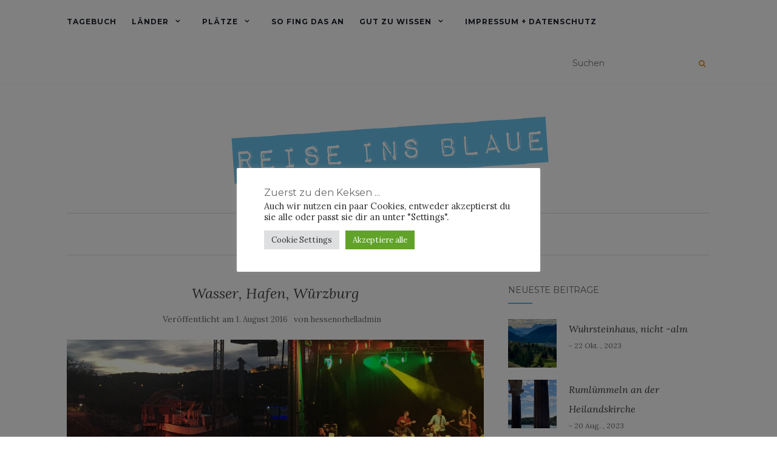

--- FILE ---
content_type: text/html; charset=UTF-8
request_url: https://hessenorhell.de/wasser-hafen-wuerzburg/
body_size: 80204
content:
<!doctype html>
	<!--[if !IE]>
	<html class="no-js non-ie" lang="de"> <![endif]-->
	<!--[if IE 7 ]>
	<html class="no-js ie7" lang="de"> <![endif]-->
	<!--[if IE 8 ]>
	<html class="no-js ie8" lang="de"> <![endif]-->
	<!--[if IE 9 ]>
	<html class="no-js ie9" lang="de"> <![endif]-->
	<!--[if gt IE 9]><!-->
<html class="no-js" lang="de"> <!--<![endif]-->
<head>
<meta charset="UTF-8">
<meta name="viewport" content="width=device-width, initial-scale=1">
<link rel="profile" href="http://gmpg.org/xfn/11">
<link rel="pingback" href="https://hessenorhell.de/xmlrpc.php">

<title>Wasser, Hafen, Würzburg &#8211; Reise ins Blaue</title>
<meta name='robots' content='max-image-preview:large' />
	<style>img:is([sizes="auto" i], [sizes^="auto," i]) { contain-intrinsic-size: 3000px 1500px }</style>
	<link rel='dns-prefetch' href='//secure.gravatar.com' />
<link rel='dns-prefetch' href='//stats.wp.com' />
<link rel='dns-prefetch' href='//fonts.googleapis.com' />
<link rel='dns-prefetch' href='//v0.wordpress.com' />
<link rel='dns-prefetch' href='//widgets.wp.com' />
<link rel='dns-prefetch' href='//s0.wp.com' />
<link rel='dns-prefetch' href='//0.gravatar.com' />
<link rel='dns-prefetch' href='//1.gravatar.com' />
<link rel='dns-prefetch' href='//2.gravatar.com' />
<link rel="alternate" type="application/rss+xml" title="Reise ins Blaue &raquo; Feed" href="https://hessenorhell.de/feed/" />
<link rel="alternate" type="application/rss+xml" title="Reise ins Blaue &raquo; Kommentar-Feed" href="https://hessenorhell.de/comments/feed/" />
<link rel="alternate" type="application/rss+xml" title="Reise ins Blaue &raquo; Wasser, Hafen, Würzburg Kommentar-Feed" href="https://hessenorhell.de/wasser-hafen-wuerzburg/feed/" />
<script type="text/javascript">
/* <![CDATA[ */
window._wpemojiSettings = {"baseUrl":"https:\/\/s.w.org\/images\/core\/emoji\/15.0.3\/72x72\/","ext":".png","svgUrl":"https:\/\/s.w.org\/images\/core\/emoji\/15.0.3\/svg\/","svgExt":".svg","source":{"concatemoji":"https:\/\/hessenorhell.de\/wp-includes\/js\/wp-emoji-release.min.js?ver=6.7.2"}};
/*! This file is auto-generated */
!function(i,n){var o,s,e;function c(e){try{var t={supportTests:e,timestamp:(new Date).valueOf()};sessionStorage.setItem(o,JSON.stringify(t))}catch(e){}}function p(e,t,n){e.clearRect(0,0,e.canvas.width,e.canvas.height),e.fillText(t,0,0);var t=new Uint32Array(e.getImageData(0,0,e.canvas.width,e.canvas.height).data),r=(e.clearRect(0,0,e.canvas.width,e.canvas.height),e.fillText(n,0,0),new Uint32Array(e.getImageData(0,0,e.canvas.width,e.canvas.height).data));return t.every(function(e,t){return e===r[t]})}function u(e,t,n){switch(t){case"flag":return n(e,"\ud83c\udff3\ufe0f\u200d\u26a7\ufe0f","\ud83c\udff3\ufe0f\u200b\u26a7\ufe0f")?!1:!n(e,"\ud83c\uddfa\ud83c\uddf3","\ud83c\uddfa\u200b\ud83c\uddf3")&&!n(e,"\ud83c\udff4\udb40\udc67\udb40\udc62\udb40\udc65\udb40\udc6e\udb40\udc67\udb40\udc7f","\ud83c\udff4\u200b\udb40\udc67\u200b\udb40\udc62\u200b\udb40\udc65\u200b\udb40\udc6e\u200b\udb40\udc67\u200b\udb40\udc7f");case"emoji":return!n(e,"\ud83d\udc26\u200d\u2b1b","\ud83d\udc26\u200b\u2b1b")}return!1}function f(e,t,n){var r="undefined"!=typeof WorkerGlobalScope&&self instanceof WorkerGlobalScope?new OffscreenCanvas(300,150):i.createElement("canvas"),a=r.getContext("2d",{willReadFrequently:!0}),o=(a.textBaseline="top",a.font="600 32px Arial",{});return e.forEach(function(e){o[e]=t(a,e,n)}),o}function t(e){var t=i.createElement("script");t.src=e,t.defer=!0,i.head.appendChild(t)}"undefined"!=typeof Promise&&(o="wpEmojiSettingsSupports",s=["flag","emoji"],n.supports={everything:!0,everythingExceptFlag:!0},e=new Promise(function(e){i.addEventListener("DOMContentLoaded",e,{once:!0})}),new Promise(function(t){var n=function(){try{var e=JSON.parse(sessionStorage.getItem(o));if("object"==typeof e&&"number"==typeof e.timestamp&&(new Date).valueOf()<e.timestamp+604800&&"object"==typeof e.supportTests)return e.supportTests}catch(e){}return null}();if(!n){if("undefined"!=typeof Worker&&"undefined"!=typeof OffscreenCanvas&&"undefined"!=typeof URL&&URL.createObjectURL&&"undefined"!=typeof Blob)try{var e="postMessage("+f.toString()+"("+[JSON.stringify(s),u.toString(),p.toString()].join(",")+"));",r=new Blob([e],{type:"text/javascript"}),a=new Worker(URL.createObjectURL(r),{name:"wpTestEmojiSupports"});return void(a.onmessage=function(e){c(n=e.data),a.terminate(),t(n)})}catch(e){}c(n=f(s,u,p))}t(n)}).then(function(e){for(var t in e)n.supports[t]=e[t],n.supports.everything=n.supports.everything&&n.supports[t],"flag"!==t&&(n.supports.everythingExceptFlag=n.supports.everythingExceptFlag&&n.supports[t]);n.supports.everythingExceptFlag=n.supports.everythingExceptFlag&&!n.supports.flag,n.DOMReady=!1,n.readyCallback=function(){n.DOMReady=!0}}).then(function(){return e}).then(function(){var e;n.supports.everything||(n.readyCallback(),(e=n.source||{}).concatemoji?t(e.concatemoji):e.wpemoji&&e.twemoji&&(t(e.twemoji),t(e.wpemoji)))}))}((window,document),window._wpemojiSettings);
/* ]]> */
</script>
<style id='wp-emoji-styles-inline-css' type='text/css'>

	img.wp-smiley, img.emoji {
		display: inline !important;
		border: none !important;
		box-shadow: none !important;
		height: 1em !important;
		width: 1em !important;
		margin: 0 0.07em !important;
		vertical-align: -0.1em !important;
		background: none !important;
		padding: 0 !important;
	}
</style>
<link rel='stylesheet' id='wp-block-library-css' href='https://hessenorhell.de/wp-includes/css/dist/block-library/style.min.css?ver=6.7.2' type='text/css' media='all' />
<link rel='stylesheet' id='mediaelement-css' href='https://hessenorhell.de/wp-includes/js/mediaelement/mediaelementplayer-legacy.min.css?ver=4.2.17' type='text/css' media='all' />
<link rel='stylesheet' id='wp-mediaelement-css' href='https://hessenorhell.de/wp-includes/js/mediaelement/wp-mediaelement.min.css?ver=6.7.2' type='text/css' media='all' />
<style id='jetpack-sharing-buttons-style-inline-css' type='text/css'>
.jetpack-sharing-buttons__services-list{display:flex;flex-direction:row;flex-wrap:wrap;gap:0;list-style-type:none;margin:5px;padding:0}.jetpack-sharing-buttons__services-list.has-small-icon-size{font-size:12px}.jetpack-sharing-buttons__services-list.has-normal-icon-size{font-size:16px}.jetpack-sharing-buttons__services-list.has-large-icon-size{font-size:24px}.jetpack-sharing-buttons__services-list.has-huge-icon-size{font-size:36px}@media print{.jetpack-sharing-buttons__services-list{display:none!important}}.editor-styles-wrapper .wp-block-jetpack-sharing-buttons{gap:0;padding-inline-start:0}ul.jetpack-sharing-buttons__services-list.has-background{padding:1.25em 2.375em}
</style>
<style id='classic-theme-styles-inline-css' type='text/css'>
/*! This file is auto-generated */
.wp-block-button__link{color:#fff;background-color:#32373c;border-radius:9999px;box-shadow:none;text-decoration:none;padding:calc(.667em + 2px) calc(1.333em + 2px);font-size:1.125em}.wp-block-file__button{background:#32373c;color:#fff;text-decoration:none}
</style>
<style id='global-styles-inline-css' type='text/css'>
:root{--wp--preset--aspect-ratio--square: 1;--wp--preset--aspect-ratio--4-3: 4/3;--wp--preset--aspect-ratio--3-4: 3/4;--wp--preset--aspect-ratio--3-2: 3/2;--wp--preset--aspect-ratio--2-3: 2/3;--wp--preset--aspect-ratio--16-9: 16/9;--wp--preset--aspect-ratio--9-16: 9/16;--wp--preset--color--black: #000000;--wp--preset--color--cyan-bluish-gray: #abb8c3;--wp--preset--color--white: #ffffff;--wp--preset--color--pale-pink: #f78da7;--wp--preset--color--vivid-red: #cf2e2e;--wp--preset--color--luminous-vivid-orange: #ff6900;--wp--preset--color--luminous-vivid-amber: #fcb900;--wp--preset--color--light-green-cyan: #7bdcb5;--wp--preset--color--vivid-green-cyan: #00d084;--wp--preset--color--pale-cyan-blue: #8ed1fc;--wp--preset--color--vivid-cyan-blue: #0693e3;--wp--preset--color--vivid-purple: #9b51e0;--wp--preset--gradient--vivid-cyan-blue-to-vivid-purple: linear-gradient(135deg,rgba(6,147,227,1) 0%,rgb(155,81,224) 100%);--wp--preset--gradient--light-green-cyan-to-vivid-green-cyan: linear-gradient(135deg,rgb(122,220,180) 0%,rgb(0,208,130) 100%);--wp--preset--gradient--luminous-vivid-amber-to-luminous-vivid-orange: linear-gradient(135deg,rgba(252,185,0,1) 0%,rgba(255,105,0,1) 100%);--wp--preset--gradient--luminous-vivid-orange-to-vivid-red: linear-gradient(135deg,rgba(255,105,0,1) 0%,rgb(207,46,46) 100%);--wp--preset--gradient--very-light-gray-to-cyan-bluish-gray: linear-gradient(135deg,rgb(238,238,238) 0%,rgb(169,184,195) 100%);--wp--preset--gradient--cool-to-warm-spectrum: linear-gradient(135deg,rgb(74,234,220) 0%,rgb(151,120,209) 20%,rgb(207,42,186) 40%,rgb(238,44,130) 60%,rgb(251,105,98) 80%,rgb(254,248,76) 100%);--wp--preset--gradient--blush-light-purple: linear-gradient(135deg,rgb(255,206,236) 0%,rgb(152,150,240) 100%);--wp--preset--gradient--blush-bordeaux: linear-gradient(135deg,rgb(254,205,165) 0%,rgb(254,45,45) 50%,rgb(107,0,62) 100%);--wp--preset--gradient--luminous-dusk: linear-gradient(135deg,rgb(255,203,112) 0%,rgb(199,81,192) 50%,rgb(65,88,208) 100%);--wp--preset--gradient--pale-ocean: linear-gradient(135deg,rgb(255,245,203) 0%,rgb(182,227,212) 50%,rgb(51,167,181) 100%);--wp--preset--gradient--electric-grass: linear-gradient(135deg,rgb(202,248,128) 0%,rgb(113,206,126) 100%);--wp--preset--gradient--midnight: linear-gradient(135deg,rgb(2,3,129) 0%,rgb(40,116,252) 100%);--wp--preset--font-size--small: 13px;--wp--preset--font-size--medium: 20px;--wp--preset--font-size--large: 36px;--wp--preset--font-size--x-large: 42px;--wp--preset--spacing--20: 0.44rem;--wp--preset--spacing--30: 0.67rem;--wp--preset--spacing--40: 1rem;--wp--preset--spacing--50: 1.5rem;--wp--preset--spacing--60: 2.25rem;--wp--preset--spacing--70: 3.38rem;--wp--preset--spacing--80: 5.06rem;--wp--preset--shadow--natural: 6px 6px 9px rgba(0, 0, 0, 0.2);--wp--preset--shadow--deep: 12px 12px 50px rgba(0, 0, 0, 0.4);--wp--preset--shadow--sharp: 6px 6px 0px rgba(0, 0, 0, 0.2);--wp--preset--shadow--outlined: 6px 6px 0px -3px rgba(255, 255, 255, 1), 6px 6px rgba(0, 0, 0, 1);--wp--preset--shadow--crisp: 6px 6px 0px rgba(0, 0, 0, 1);}:where(.is-layout-flex){gap: 0.5em;}:where(.is-layout-grid){gap: 0.5em;}body .is-layout-flex{display: flex;}.is-layout-flex{flex-wrap: wrap;align-items: center;}.is-layout-flex > :is(*, div){margin: 0;}body .is-layout-grid{display: grid;}.is-layout-grid > :is(*, div){margin: 0;}:where(.wp-block-columns.is-layout-flex){gap: 2em;}:where(.wp-block-columns.is-layout-grid){gap: 2em;}:where(.wp-block-post-template.is-layout-flex){gap: 1.25em;}:where(.wp-block-post-template.is-layout-grid){gap: 1.25em;}.has-black-color{color: var(--wp--preset--color--black) !important;}.has-cyan-bluish-gray-color{color: var(--wp--preset--color--cyan-bluish-gray) !important;}.has-white-color{color: var(--wp--preset--color--white) !important;}.has-pale-pink-color{color: var(--wp--preset--color--pale-pink) !important;}.has-vivid-red-color{color: var(--wp--preset--color--vivid-red) !important;}.has-luminous-vivid-orange-color{color: var(--wp--preset--color--luminous-vivid-orange) !important;}.has-luminous-vivid-amber-color{color: var(--wp--preset--color--luminous-vivid-amber) !important;}.has-light-green-cyan-color{color: var(--wp--preset--color--light-green-cyan) !important;}.has-vivid-green-cyan-color{color: var(--wp--preset--color--vivid-green-cyan) !important;}.has-pale-cyan-blue-color{color: var(--wp--preset--color--pale-cyan-blue) !important;}.has-vivid-cyan-blue-color{color: var(--wp--preset--color--vivid-cyan-blue) !important;}.has-vivid-purple-color{color: var(--wp--preset--color--vivid-purple) !important;}.has-black-background-color{background-color: var(--wp--preset--color--black) !important;}.has-cyan-bluish-gray-background-color{background-color: var(--wp--preset--color--cyan-bluish-gray) !important;}.has-white-background-color{background-color: var(--wp--preset--color--white) !important;}.has-pale-pink-background-color{background-color: var(--wp--preset--color--pale-pink) !important;}.has-vivid-red-background-color{background-color: var(--wp--preset--color--vivid-red) !important;}.has-luminous-vivid-orange-background-color{background-color: var(--wp--preset--color--luminous-vivid-orange) !important;}.has-luminous-vivid-amber-background-color{background-color: var(--wp--preset--color--luminous-vivid-amber) !important;}.has-light-green-cyan-background-color{background-color: var(--wp--preset--color--light-green-cyan) !important;}.has-vivid-green-cyan-background-color{background-color: var(--wp--preset--color--vivid-green-cyan) !important;}.has-pale-cyan-blue-background-color{background-color: var(--wp--preset--color--pale-cyan-blue) !important;}.has-vivid-cyan-blue-background-color{background-color: var(--wp--preset--color--vivid-cyan-blue) !important;}.has-vivid-purple-background-color{background-color: var(--wp--preset--color--vivid-purple) !important;}.has-black-border-color{border-color: var(--wp--preset--color--black) !important;}.has-cyan-bluish-gray-border-color{border-color: var(--wp--preset--color--cyan-bluish-gray) !important;}.has-white-border-color{border-color: var(--wp--preset--color--white) !important;}.has-pale-pink-border-color{border-color: var(--wp--preset--color--pale-pink) !important;}.has-vivid-red-border-color{border-color: var(--wp--preset--color--vivid-red) !important;}.has-luminous-vivid-orange-border-color{border-color: var(--wp--preset--color--luminous-vivid-orange) !important;}.has-luminous-vivid-amber-border-color{border-color: var(--wp--preset--color--luminous-vivid-amber) !important;}.has-light-green-cyan-border-color{border-color: var(--wp--preset--color--light-green-cyan) !important;}.has-vivid-green-cyan-border-color{border-color: var(--wp--preset--color--vivid-green-cyan) !important;}.has-pale-cyan-blue-border-color{border-color: var(--wp--preset--color--pale-cyan-blue) !important;}.has-vivid-cyan-blue-border-color{border-color: var(--wp--preset--color--vivid-cyan-blue) !important;}.has-vivid-purple-border-color{border-color: var(--wp--preset--color--vivid-purple) !important;}.has-vivid-cyan-blue-to-vivid-purple-gradient-background{background: var(--wp--preset--gradient--vivid-cyan-blue-to-vivid-purple) !important;}.has-light-green-cyan-to-vivid-green-cyan-gradient-background{background: var(--wp--preset--gradient--light-green-cyan-to-vivid-green-cyan) !important;}.has-luminous-vivid-amber-to-luminous-vivid-orange-gradient-background{background: var(--wp--preset--gradient--luminous-vivid-amber-to-luminous-vivid-orange) !important;}.has-luminous-vivid-orange-to-vivid-red-gradient-background{background: var(--wp--preset--gradient--luminous-vivid-orange-to-vivid-red) !important;}.has-very-light-gray-to-cyan-bluish-gray-gradient-background{background: var(--wp--preset--gradient--very-light-gray-to-cyan-bluish-gray) !important;}.has-cool-to-warm-spectrum-gradient-background{background: var(--wp--preset--gradient--cool-to-warm-spectrum) !important;}.has-blush-light-purple-gradient-background{background: var(--wp--preset--gradient--blush-light-purple) !important;}.has-blush-bordeaux-gradient-background{background: var(--wp--preset--gradient--blush-bordeaux) !important;}.has-luminous-dusk-gradient-background{background: var(--wp--preset--gradient--luminous-dusk) !important;}.has-pale-ocean-gradient-background{background: var(--wp--preset--gradient--pale-ocean) !important;}.has-electric-grass-gradient-background{background: var(--wp--preset--gradient--electric-grass) !important;}.has-midnight-gradient-background{background: var(--wp--preset--gradient--midnight) !important;}.has-small-font-size{font-size: var(--wp--preset--font-size--small) !important;}.has-medium-font-size{font-size: var(--wp--preset--font-size--medium) !important;}.has-large-font-size{font-size: var(--wp--preset--font-size--large) !important;}.has-x-large-font-size{font-size: var(--wp--preset--font-size--x-large) !important;}
:where(.wp-block-post-template.is-layout-flex){gap: 1.25em;}:where(.wp-block-post-template.is-layout-grid){gap: 1.25em;}
:where(.wp-block-columns.is-layout-flex){gap: 2em;}:where(.wp-block-columns.is-layout-grid){gap: 2em;}
:root :where(.wp-block-pullquote){font-size: 1.5em;line-height: 1.6;}
</style>
<link rel='stylesheet' id='avatar-manager-css' href='https://hessenorhell.de/wp-content/plugins/avatar-manager/assets/css/avatar-manager.min.css?ver=1.2.1' type='text/css' media='all' />
<link rel='stylesheet' id='cookie-law-info-css' href='https://hessenorhell.de/wp-content/plugins/cookie-law-info/legacy/public/css/cookie-law-info-public.css?ver=3.3.6' type='text/css' media='all' />
<link rel='stylesheet' id='cookie-law-info-gdpr-css' href='https://hessenorhell.de/wp-content/plugins/cookie-law-info/legacy/public/css/cookie-law-info-gdpr.css?ver=3.3.6' type='text/css' media='all' />
<link rel='stylesheet' id='siteorigin-panels-front-css' href='https://hessenorhell.de/wp-content/plugins/siteorigin-panels/css/front-flex.min.css?ver=2.33.3' type='text/css' media='all' />
<link rel='stylesheet' id='activello-bootstrap-css' href='https://hessenorhell.de/wp-content/themes/activello/assets/css/bootstrap.min.css?ver=6.7.2' type='text/css' media='all' />
<link rel='stylesheet' id='activello-icons-css' href='https://hessenorhell.de/wp-content/themes/activello/assets/css/font-awesome.min.css?ver=6.7.2' type='text/css' media='all' />
<link rel='stylesheet' id='activello-fonts-css' href='//fonts.googleapis.com/css?family=Lora%3A400%2C400italic%2C700%2C700italic%7CMontserrat%3A400%2C700%7CMaven+Pro%3A400%2C700&#038;ver=6.7.2' type='text/css' media='all' />
<link rel='stylesheet' id='activello-style-css' href='https://hessenorhell.de/wp-content/themes/activello/style.css?ver=6.7.2' type='text/css' media='all' />
<link rel='stylesheet' id='jetpack_likes-css' href='https://hessenorhell.de/wp-content/plugins/jetpack/modules/likes/style.css?ver=15.1.1' type='text/css' media='all' />
<script type="text/javascript" src="https://hessenorhell.de/wp-includes/js/tinymce/tinymce.min.js?ver=49110-20201110" id="wp-tinymce-root-js"></script>
<script type="text/javascript" src="https://hessenorhell.de/wp-includes/js/tinymce/plugins/compat3x/plugin.min.js?ver=49110-20201110" id="wp-tinymce-js"></script>
<script type="text/javascript" src="https://hessenorhell.de/wp-includes/js/jquery/jquery.min.js?ver=3.7.1" id="jquery-core-js"></script>
<script type="text/javascript" src="https://hessenorhell.de/wp-includes/js/jquery/jquery-migrate.min.js?ver=3.4.1" id="jquery-migrate-js"></script>
<script type="text/javascript" src="https://hessenorhell.de/wp-content/plugins/avatar-manager/assets/js/avatar-manager.min.js?ver=1.2.1" id="avatar-manager-js"></script>
<script type="text/javascript" id="cookie-law-info-js-extra">
/* <![CDATA[ */
var Cli_Data = {"nn_cookie_ids":[],"cookielist":[],"non_necessary_cookies":[],"ccpaEnabled":"","ccpaRegionBased":"","ccpaBarEnabled":"","strictlyEnabled":["necessary","obligatoire"],"ccpaType":"gdpr","js_blocking":"1","custom_integration":"","triggerDomRefresh":"","secure_cookies":""};
var cli_cookiebar_settings = {"animate_speed_hide":"500","animate_speed_show":"500","background":"#FFF","border":"#b1a6a6c2","border_on":"","button_1_button_colour":"#61a229","button_1_button_hover":"#4e8221","button_1_link_colour":"#fff","button_1_as_button":"1","button_1_new_win":"","button_2_button_colour":"#333","button_2_button_hover":"#292929","button_2_link_colour":"#444","button_2_as_button":"","button_2_hidebar":"","button_3_button_colour":"#dedfe0","button_3_button_hover":"#b2b2b3","button_3_link_colour":"#333333","button_3_as_button":"1","button_3_new_win":"","button_4_button_colour":"#dedfe0","button_4_button_hover":"#b2b2b3","button_4_link_colour":"#333333","button_4_as_button":"1","button_7_button_colour":"#61a229","button_7_button_hover":"#4e8221","button_7_link_colour":"#fff","button_7_as_button":"1","button_7_new_win":"","font_family":"inherit","header_fix":"","notify_animate_hide":"1","notify_animate_show":"","notify_div_id":"#cookie-law-info-bar","notify_position_horizontal":"right","notify_position_vertical":"bottom","scroll_close":"","scroll_close_reload":"","accept_close_reload":"","reject_close_reload":"","showagain_tab":"","showagain_background":"#fff","showagain_border":"#000","showagain_div_id":"#cookie-law-info-again","showagain_x_position":"100px","text":"#333333","show_once_yn":"","show_once":"10000","logging_on":"","as_popup":"","popup_overlay":"1","bar_heading_text":"Zuerst zu den Keksen ... ","cookie_bar_as":"popup","popup_showagain_position":"bottom-right","widget_position":"left"};
var log_object = {"ajax_url":"https:\/\/hessenorhell.de\/wp-admin\/admin-ajax.php"};
/* ]]> */
</script>
<script type="text/javascript" src="https://hessenorhell.de/wp-content/plugins/cookie-law-info/legacy/public/js/cookie-law-info-public.js?ver=3.3.6" id="cookie-law-info-js"></script>
<script type="text/javascript" src="https://hessenorhell.de/wp-content/themes/activello/assets/js/vendor/modernizr.min.js?ver=6.7.2" id="activello-modernizr-js"></script>
<script type="text/javascript" src="https://hessenorhell.de/wp-content/themes/activello/assets/js/vendor/bootstrap.min.js?ver=6.7.2" id="activello-bootstrapjs-js"></script>
<script type="text/javascript" src="https://hessenorhell.de/wp-content/themes/activello/assets/js/functions.min.js?ver=6.7.2" id="activello-functions-js"></script>
<link rel="https://api.w.org/" href="https://hessenorhell.de/wp-json/" /><link rel="alternate" title="JSON" type="application/json" href="https://hessenorhell.de/wp-json/wp/v2/posts/2901" /><link rel="EditURI" type="application/rsd+xml" title="RSD" href="https://hessenorhell.de/xmlrpc.php?rsd" />
<meta name="generator" content="WordPress 6.7.2" />
<link rel="canonical" href="https://hessenorhell.de/wasser-hafen-wuerzburg/" />
<link rel='shortlink' href='https://wp.me/p7YqRy-KN' />
<link rel="alternate" title="oEmbed (JSON)" type="application/json+oembed" href="https://hessenorhell.de/wp-json/oembed/1.0/embed?url=https%3A%2F%2Fhessenorhell.de%2Fwasser-hafen-wuerzburg%2F" />
<link rel="alternate" title="oEmbed (XML)" type="text/xml+oembed" href="https://hessenorhell.de/wp-json/oembed/1.0/embed?url=https%3A%2F%2Fhessenorhell.de%2Fwasser-hafen-wuerzburg%2F&#038;format=xml" />
	<style>img#wpstats{display:none}</style>
		<style type="text/css">a:hover, a:focus, article.post .post-categories a:hover, article.post .post-categories a:focus, .entry-title a:hover, .entry-title a:focus, .entry-meta a:hover, .entry-meta a:focus, .entry-footer a:hover, .entry-footer a:focus, .read-more a:hover, .read-more a:focus, .social-icons a:hover, .social-icons a:focus, .flex-caption .post-categories a:hover, .flex-caption .post-categories a:focus, .flex-caption .read-more a:hover, .flex-caption .read-more a:focus, .flex-caption h2:hover, .flex-caption h2:focus-within, .comment-meta.commentmetadata a:hover, .comment-meta.commentmetadata a:focus, .post-inner-content .cat-item a:hover, .post-inner-content .cat-item a:focus, .navbar-default .navbar-nav > .active > a, .navbar-default .navbar-nav > .active > a:hover, .navbar-default .navbar-nav > .active > a:focus, .navbar-default .navbar-nav > li > a:hover, .navbar-default .navbar-nav > li > a:focus, .navbar-default .navbar-nav > .open > a, .navbar-default .navbar-nav > .open > a:hover, blockquote:before, .navbar-default .navbar-nav > .open > a:focus, .cat-title a, .single .entry-content a, .site-info a:hover, .site-info a:focus {color:#5eb3e5}article.post .post-categories:after, .post-inner-content .cat-item:after, #secondary .widget-title:after, .dropdown-menu>.active>a, .dropdown-menu>.active>a:hover, .dropdown-menu>.active>a:focus {background:#5eb3e5}.label-default[href]:hover, .label-default[href]:focus, .btn-default:hover, .btn-default:focus, .btn-default:active, .btn-default.active, #image-navigation .nav-previous a:hover, #image-navigation .nav-previous a:focus, #image-navigation .nav-next a:hover, #image-navigation .nav-next a:focus, .woocommerce #respond input#submit:hover, .woocommerce #respond input#submit:focus, .woocommerce a.button:hover, .woocommerce a.button:focus, .woocommerce button.button:hover, .woocommerce button.button:focus, .woocommerce input.button:hover, .woocommerce input.button:focus, .woocommerce #respond input#submit.alt:hover, .woocommerce #respond input#submit.alt:focus, .woocommerce a.button.alt:hover, .woocommerce a.button.alt:focus, .woocommerce button.button.alt:hover, .woocommerce button.button.alt:focus, .woocommerce input.button.alt:hover, .woocommerce input.button.alt:focus, .input-group-btn:last-child>.btn:hover, .input-group-btn:last-child>.btn:focus, .scroll-to-top:hover, .scroll-to-top:focus, button, html input[type=button]:hover, html input[type=button]:focus, input[type=reset]:hover, input[type=reset]:focus, .comment-list li .comment-body:after, .page-links a:hover span, .page-links a:focus span, .page-links span, input[type=submit]:hover, input[type=submit]:focus, .comment-form #submit:hover, .comment-form #submit:focus, .tagcloud a:hover, .tagcloud a:focus, .single .entry-content a:hover, .single .entry-content a:focus, .navbar-default .navbar-nav .open .dropdown-menu > li > a:hover, .dropdown-menu> li> a:hover, .dropdown-menu> li> a:focus, .navbar-default .navbar-nav .open .dropdown-menu > li > a:focus {background-color:#5eb3e5; }input[type="text"]:focus, input[type="email"]:focus, input[type="tel"]:focus, input[type="url"]:focus, input[type="password"]:focus, input[type="search"]:focus, textarea:focus { outline-color: #5eb3e5; }#social a, .header-search-icon { color:#dd9933}#social a:hover, #social a:focus, .header-search-icon:hover, .header-search-icon:focus  { color:#79bde5}</style>	<style type="text/css">
		#social li{
			display: inline-block;
		}
		#social li,
		#social ul {
			border: 0!important;
			list-style: none;
			padding-left: 0;
			text-align: center;
		}
		#social li a[href*="twitter.com"] .fa:before,
		.fa-twitter:before {
			content: "\f099"
		}
		#social li a[href*="facebook.com"] .fa:before,
		.fa-facebook-f:before,
		.fa-facebook:before {
			content: "\f09a"
		}
		#social li a[href*="github.com"] .fa:before,
		.fa-github:before {
			content: "\f09b"
		}
		#social li a[href*="/feed"] .fa:before,
		.fa-rss:before {
			content: "\f09e"
		}
		#social li a[href*="pinterest.com"] .fa:before,
		.fa-pinterest:before {
			content: "\f0d2"
		}
		#social li a[href*="plus.google.com"] .fa:before,
		.fa-google-plus:before {
			content: "\f0d5"
		}
		#social li a[href*="linkedin.com"] .fa:before,
		.fa-linkedin:before {
			content: "\f0e1"
		}
		#social li a[href*="youtube.com"] .fa:before,
		.fa-youtube:before {
			content: "\f167"
		}
		#social li a[href*="instagram.com"] .fa:before,
		.fa-instagram:before {
			content: "\f16d"
		}
		#social li a[href*="flickr.com"] .fa:before,
		.fa-flickr:before {
			content: "\f16e"
		}
		#social li a[href*="tumblr.com"] .fa:before,
		.fa-tumblr:before {
			content: "\f173"
		}
		#social li a[href*="dribbble.com"] .fa:before,
		.fa-dribbble:before {
			content: "\f17d"
		}
		#social li a[href*="skype.com"] .fa:before,
		.fa-skype:before {
			content: "\f17e"
		}
		#social li a[href*="foursquare.com"] .fa:before,
		.fa-foursquare:before {
			content: "\f180"
		}
		#social li a[href*="vimeo.com"] .fa:before,
		.fa-vimeo-square:before {
			content: "\f194"
		}
		#social li a[href*="weheartit.com"] .fa:before,
		.fa-heart:before {
			content: "\f004"
		}
		#social li a[href*="spotify.com"] .fa:before,
		.fa-spotify:before {
			content: "\f1bc"
		}
		#social li a[href*="soundcloud.com"] .fa:before,
		.fa-soundcloud:before {
			content: "\f1be"
		}
	</style><style type="text/css" id="custom-background-css">
body.custom-background { background-color: #ffffff; }
</style>
	
<!-- Jetpack Open Graph Tags -->
<meta property="og:type" content="article" />
<meta property="og:title" content="Wasser, Hafen, Würzburg" />
<meta property="og:url" content="https://hessenorhell.de/wasser-hafen-wuerzburg/" />
<meta property="og:description" content="Wussten nicht, dass Würzburg so viel mit Wasser zu tun hat. Dachten eher Wein, Burg und so. Franken halt. Wasser auch nicht nur von oben (zum Glück erst am Tag nach dem Konzert), sondern auch mitte…" />
<meta property="article:published_time" content="2016-08-01T16:32:35+00:00" />
<meta property="article:modified_time" content="2016-10-21T11:53:00+00:00" />
<meta property="og:site_name" content="Reise ins Blaue" />
<meta property="og:image" content="https://hessenorhell.de/wp-content/uploads/2016/08/IMG_4455-e1471261324595.jpg" />
<meta property="og:image:width" content="1280" />
<meta property="og:image:height" content="400" />
<meta property="og:image:alt" content="" />
<meta property="og:locale" content="de_DE" />
<meta name="twitter:text:title" content="Wasser, Hafen, Würzburg" />
<meta name="twitter:image" content="https://hessenorhell.de/wp-content/uploads/2016/08/IMG_4455-e1471261324595.jpg?w=640" />
<meta name="twitter:card" content="summary_large_image" />

<!-- End Jetpack Open Graph Tags -->
<style media="all" id="siteorigin-panels-layouts-head">/* Layout 2901 */ #pgc-2901-0-0 , #pgc-2901-1-0 , #pgc-2901-2-0 , #pgc-2901-3-0 , #pgc-2901-4-0 , #pgc-2901-5-0 { width:100%;width:calc(100% - ( 0 * 30px ) ) } #pg-2901-0 , #pg-2901-1 , #pg-2901-2 , #pg-2901-3 , #pg-2901-4 , #pl-2901 .so-panel { margin-bottom:30px } #pl-2901 .so-panel:last-of-type { margin-bottom:0px } @media (max-width:780px){ #pg-2901-0.panel-no-style, #pg-2901-0.panel-has-style > .panel-row-style, #pg-2901-0 , #pg-2901-1.panel-no-style, #pg-2901-1.panel-has-style > .panel-row-style, #pg-2901-1 , #pg-2901-2.panel-no-style, #pg-2901-2.panel-has-style > .panel-row-style, #pg-2901-2 , #pg-2901-3.panel-no-style, #pg-2901-3.panel-has-style > .panel-row-style, #pg-2901-3 , #pg-2901-4.panel-no-style, #pg-2901-4.panel-has-style > .panel-row-style, #pg-2901-4 , #pg-2901-5.panel-no-style, #pg-2901-5.panel-has-style > .panel-row-style, #pg-2901-5 { -webkit-flex-direction:column;-ms-flex-direction:column;flex-direction:column } #pg-2901-0 > .panel-grid-cell , #pg-2901-0 > .panel-row-style > .panel-grid-cell , #pg-2901-1 > .panel-grid-cell , #pg-2901-1 > .panel-row-style > .panel-grid-cell , #pg-2901-2 > .panel-grid-cell , #pg-2901-2 > .panel-row-style > .panel-grid-cell , #pg-2901-3 > .panel-grid-cell , #pg-2901-3 > .panel-row-style > .panel-grid-cell , #pg-2901-4 > .panel-grid-cell , #pg-2901-4 > .panel-row-style > .panel-grid-cell , #pg-2901-5 > .panel-grid-cell , #pg-2901-5 > .panel-row-style > .panel-grid-cell { width:100%;margin-right:0 } #pl-2901 .panel-grid-cell { padding:0 } #pl-2901 .panel-grid .panel-grid-cell-empty { display:none } #pl-2901 .panel-grid .panel-grid-cell-mobile-last { margin-bottom:0px }  } </style><link rel="icon" href="https://hessenorhell.de/wp-content/uploads/2020/09/cropped-Rambo-sw-32x32.png" sizes="32x32" />
<link rel="icon" href="https://hessenorhell.de/wp-content/uploads/2020/09/cropped-Rambo-sw-192x192.png" sizes="192x192" />
<link rel="apple-touch-icon" href="https://hessenorhell.de/wp-content/uploads/2020/09/cropped-Rambo-sw-180x180.png" />
<meta name="msapplication-TileImage" content="https://hessenorhell.de/wp-content/uploads/2020/09/cropped-Rambo-sw-270x270.png" />
		<style type="text/css" id="wp-custom-css">
			////////////////////////////////////////////////////////////////////////
// BuddyPress Profile URL Integration //////////////////////////////////
////////////////////////////////////////////////////////////////////////
add_filter('wpdiscuz_profile_url', 'wpdiscuz_bp_profile_url', 10, 2);
function wpdiscuz_bp_profile_url($profile_url, $user) {
    if ($user && class_exists('BuddyPress')) {
        $profile_url = bp_core_get_user_domain($user->ID);
    }
    return $profile_url;
}
                                    		</style>
		<style id="sccss">.archive .page-title {
    display: none;
}

                                    </style>
</head>

<body class="post-template-default single single-post postid-2901 single-format-standard custom-background wp-custom-logo siteorigin-panels siteorigin-panels-before-js has-sidebar-right">
<div id="page" class="hfeed site">

	<header id="masthead" class="site-header" role="banner">
		<nav class="navbar navbar-default" role="navigation">
			<div class="container">
				<div class="row">
					<div class="site-navigation-inner col-sm-12">
						<div class="navbar-header">
							<button type="button" class="btn navbar-toggle" data-toggle="collapse" data-target=".navbar-ex1-collapse">
								<span class="sr-only">Navigation umschalten</span>
								<span class="icon-bar"></span>
								<span class="icon-bar"></span>
								<span class="icon-bar"></span>
							</button>
						</div>
						<div class="collapse navbar-collapse navbar-ex1-collapse"><ul id="menu-reise-ins-blaue" class="nav navbar-nav"><li id="menu-item-775" class="menu-item menu-item-type-taxonomy menu-item-object-category current-post-ancestor current-menu-parent current-post-parent menu-item-775"><a title="TAGEBUCH" href="https://hessenorhell.de/category/tagebuch/">TAGEBUCH</a></li>
<li id="menu-item-4501" class="menu-item menu-item-type-taxonomy menu-item-object-category current-post-ancestor menu-item-has-children menu-item-4501"><a title="Länder" href="https://hessenorhell.de/category/laender/">Länder </a><span class="activello-dropdown"></span>
<ul role="menu" class=" dropdown-menu">
	<li id="menu-item-5272" class="menu-item menu-item-type-taxonomy menu-item-object-category current-post-ancestor current-menu-parent current-post-parent menu-item-5272"><a title="Deutschland" href="https://hessenorhell.de/category/laender/deutschland/">Deutschland</a></li>
	<li id="menu-item-5273" class="menu-item menu-item-type-taxonomy menu-item-object-category menu-item-5273"><a title="Frankreich" href="https://hessenorhell.de/category/laender/frankreich/">Frankreich</a></li>
	<li id="menu-item-4503" class="menu-item menu-item-type-taxonomy menu-item-object-category menu-item-4503"><a title="Italien" href="https://hessenorhell.de/category/laender/italien/">Italien</a></li>
	<li id="menu-item-8079" class="menu-item menu-item-type-taxonomy menu-item-object-category menu-item-8079"><a title="Kroatien" href="https://hessenorhell.de/category/laender/kroatien/">Kroatien</a></li>
	<li id="menu-item-22410" class="menu-item menu-item-type-taxonomy menu-item-object-category menu-item-22410"><a title="Polen" href="https://hessenorhell.de/category/laender/polen/">Polen</a></li>
	<li id="menu-item-5274" class="menu-item menu-item-type-taxonomy menu-item-object-category menu-item-5274"><a title="Portugal" href="https://hessenorhell.de/category/laender/portugal/">Portugal</a></li>
	<li id="menu-item-8080" class="menu-item menu-item-type-taxonomy menu-item-object-category menu-item-8080"><a title="Österreich" href="https://hessenorhell.de/category/laender/oesterreich/">Österreich</a></li>
	<li id="menu-item-4502" class="menu-item menu-item-type-taxonomy menu-item-object-category menu-item-4502"><a title="Schweden" href="https://hessenorhell.de/category/laender/schweden/">Schweden</a></li>
	<li id="menu-item-8081" class="menu-item menu-item-type-taxonomy menu-item-object-category menu-item-8081"><a title="Slowenien" href="https://hessenorhell.de/category/laender/slowenien/">Slowenien</a></li>
	<li id="menu-item-5275" class="menu-item menu-item-type-taxonomy menu-item-object-category menu-item-5275"><a title="Spanien" href="https://hessenorhell.de/category/laender/spanien/">Spanien</a></li>
</ul>
</li>
<li id="menu-item-778" class="menu-item menu-item-type-taxonomy menu-item-object-category menu-item-has-children menu-item-778"><a title="PLÄTZE" href="https://hessenorhell.de/category/plaetze/">PLÄTZE </a><span class="activello-dropdown"></span>
<ul role="menu" class=" dropdown-menu">
	<li id="menu-item-17140" class="menu-item menu-item-type-post_type menu-item-object-page menu-item-17140"><a title="+ Übersichtskarte +" href="https://hessenorhell.de/map/">+ Übersichtskarte +</a></li>
	<li id="menu-item-5282" class="menu-item menu-item-type-taxonomy menu-item-object-category menu-item-5282"><a title="Deutschland" href="https://hessenorhell.de/category/plaetze/deutschland-plaetze/">Deutschland</a></li>
	<li id="menu-item-5283" class="menu-item menu-item-type-taxonomy menu-item-object-category menu-item-5283"><a title="Frankreich" href="https://hessenorhell.de/category/plaetze/frankreich-plaetze/">Frankreich</a></li>
	<li id="menu-item-5284" class="menu-item menu-item-type-taxonomy menu-item-object-category menu-item-5284"><a title="Italien" href="https://hessenorhell.de/category/plaetze/italien-plaetze/">Italien</a></li>
	<li id="menu-item-8082" class="menu-item menu-item-type-taxonomy menu-item-object-category menu-item-8082"><a title="Kroatien" href="https://hessenorhell.de/category/plaetze/kroatien-plaetze/">Kroatien</a></li>
	<li id="menu-item-8083" class="menu-item menu-item-type-taxonomy menu-item-object-category menu-item-8083"><a title="Österreich" href="https://hessenorhell.de/category/plaetze/oesterreich-plaetze/">Österreich</a></li>
	<li id="menu-item-22411" class="menu-item menu-item-type-taxonomy menu-item-object-category menu-item-22411"><a title="Polen" href="https://hessenorhell.de/category/plaetze/polen-plaetze/">Polen</a></li>
	<li id="menu-item-5285" class="menu-item menu-item-type-taxonomy menu-item-object-category menu-item-5285"><a title="Portugal" href="https://hessenorhell.de/category/plaetze/portugal-plaetze/">Portugal</a></li>
	<li id="menu-item-5286" class="menu-item menu-item-type-taxonomy menu-item-object-category menu-item-5286"><a title="Schweden" href="https://hessenorhell.de/category/plaetze/schweden-plaetze/">Schweden</a></li>
	<li id="menu-item-8084" class="menu-item menu-item-type-taxonomy menu-item-object-category menu-item-8084"><a title="Slowenien" href="https://hessenorhell.de/category/plaetze/slowenien-plaetze/">Slowenien</a></li>
	<li id="menu-item-5287" class="menu-item menu-item-type-taxonomy menu-item-object-category menu-item-5287"><a title="Spanien" href="https://hessenorhell.de/category/plaetze/spanien-plaetze/">Spanien</a></li>
</ul>
</li>
<li id="menu-item-1099" class="menu-item menu-item-type-post_type menu-item-object-page menu-item-1099"><a title="So fing das an" href="https://hessenorhell.de/black-betty-ram-a-lam/">So fing das an</a></li>
<li id="menu-item-4038" class="menu-item menu-item-type-post_type menu-item-object-page menu-item-has-children menu-item-4038"><a title="Gut zu wissen" href="https://hessenorhell.de/gut-zu-wissen/">Gut zu wissen </a><span class="activello-dropdown"></span>
<ul role="menu" class=" dropdown-menu">
	<li id="menu-item-17002" class="menu-item menu-item-type-post_type menu-item-object-page menu-item-17002"><a title="Was ist das hier?" href="https://hessenorhell.de/was-ist-das-hier/">Was ist das hier?</a></li>
	<li id="menu-item-4040" class="menu-item menu-item-type-post_type menu-item-object-page menu-item-4040"><a title="Nützliche Links" href="https://hessenorhell.de/nuetzliche-links/">Nützliche Links</a></li>
	<li id="menu-item-4041" class="menu-item menu-item-type-post_type menu-item-object-page menu-item-4041"><a title="Nützliche Dinge" href="https://hessenorhell.de/dingewomanhabenmuss/">Nützliche Dinge</a></li>
	<li id="menu-item-8810" class="menu-item menu-item-type-post_type menu-item-object-page menu-item-8810"><a title="Unsere Ausstattung" href="https://hessenorhell.de/gut-zu-wissen/unsere-ausstattung/">Unsere Ausstattung</a></li>
	<li id="menu-item-4493" class="menu-item menu-item-type-post_type menu-item-object-page menu-item-4493"><a title="Blog abonnieren" href="https://hessenorhell.de/abonnieren/">Blog abonnieren</a></li>
</ul>
</li>
<li id="menu-item-13687" class="menu-item menu-item-type-post_type menu-item-object-page menu-item-13687"><a title="Impressum + Datenschutz" href="https://hessenorhell.de/impressum/">Impressum + Datenschutz</a></li>
</ul></div>
						<div class="nav-search"><form action="https://hessenorhell.de/" method="get"><input type="text" name="s" value="" placeholder="Suchen"><button type="submit" class="header-search-icon" name="submit" id="searchsubmit" value="Suchen"><i class="fa fa-search"></i></button></form>							
						</div>
					</div>
				</div>
			</div>
		</nav><!-- .site-navigation -->

		
		<div class="container">
			<div id="logo">
				<span class="site-name">
									<a href="https://hessenorhell.de/" class="custom-logo-link" rel="home"><img width="539" height="118" src="https://hessenorhell.de/wp-content/uploads/2016/05/cropped-rib.png" class="custom-logo" alt="Reise ins Blaue" decoding="async" fetchpriority="high" srcset="https://hessenorhell.de/wp-content/uploads/2016/05/cropped-rib.png 539w, https://hessenorhell.de/wp-content/uploads/2016/05/cropped-rib-300x65.png 300w" sizes="(max-width: 539px) 100vw, 539px" /></a>
									</span><!-- end of .site-name -->

							</div><!-- end of #logo -->

						<div id="line"></div>
					</div>

	</header><!-- #masthead -->


	<div id="content" class="site-content">

		<div class="top-section">
					</div>

		<div class="container main-content-area">

						<div class="cat-title">
				<ul class="post-categories">
	<li><a href="https://hessenorhell.de/category/laender/deutschland/" rel="category tag">Deutschland</a></li>
	<li><a href="https://hessenorhell.de/category/tagebuch/" rel="category tag">TAGEBUCH</a></li></ul>			</div>
									
			<div class="row">
				<div class="main-content-inner col-sm-12 col-md-8 side-right">

	<div id="primary" class="content-area">
		<main id="main" class="site-main" role="main">

		
			
<article id="post-2901" class="post-2901 post type-post status-publish format-standard has-post-thumbnail hentry category-deutschland category-tagebuch">
	<div class="blog-item-wrap">
		<div class="post-inner-content">
			<header class="entry-header page-header">
				<h1 class="entry-title">Wasser, Hafen, Würzburg</h1>

								<div class="entry-meta">
					<span class="posted-on">Veröffentlicht am <a href="https://hessenorhell.de/wasser-hafen-wuerzburg/" rel="bookmark"><time class="entry-date published" datetime="2016-08-01T16:32:35+00:00">1. August 2016</time><time class="updated" datetime="2016-10-21T11:53:00+00:00">21. Oktober 2016</time></a></span>von <span class="author vcard"><a class="url fn n" href="https://hessenorhell.de/author/hessenorhelladmin/">hessenorhelladmin</a></span>
					
				</div><!-- .entry-meta -->
							</header><!-- .entry-header -->
			
			<a href="https://hessenorhell.de/wasser-hafen-wuerzburg/" title="Wasser, Hafen, Würzburg" >
				<img width="1170" height="400" src="https://hessenorhell.de/wp-content/uploads/2016/08/IMG_4455-e1471261324595-1170x400.jpg" class="single-featured wp-post-image" alt="" decoding="async" />			</a>
			
			<div class="entry-content">

				<div id="pl-2901"  class="panel-layout" ><div id="pg-2901-0"  class="panel-grid panel-no-style" ><div id="pgc-2901-0-0"  class="panel-grid-cell" ><div id="panel-2901-0-0-0" class="so-panel widget widget_sow-editor panel-first-child panel-last-child" data-index="0" ><div
			
			class="so-widget-sow-editor so-widget-sow-editor-base"
			
		>
<div class="siteorigin-widget-tinymce textwidget">
	<p>Wussten nicht, dass Würzburg so viel mit Wasser zu tun hat. Dachten eher Wein, Burg und so. Franken halt.<br />Wasser auch nicht nur von oben (zum Glück erst am Tag <em>nach</em> dem Konzert), sondern auch mittendurch mit Hafen und allem zipp und zapp. Das Open-Air, auf dem die Hippies spielen, heißt entsprechend <a href="http://www.hafensommer-wuerzburg.de/home/" target="_blank">Hafensommer</a> und hat ein beachtliches Line-Up über beachtliche 17 Tage!</p>
<p>Das Publikum ist angegraut, aber motiviert und lässt sich mit Dirks Madison-Square-Garden-Ansagen ruckzuck aus der Reserve locken, entäußert sich geradezu in Jubel und Tanz. Die lokale Presse knipst um ihr Leben (und auch ins Publikum) und schreibt launige <a href="http://m.mainpost.de/ueberregional/kulturwelt/kultur/Stimmung-wie-im-Madison-Square-Garden;art3809,9309635" target="_blank">Kritiken</a>.</p>
<p> </p>
</div>
</div></div></div></div><div id="pg-2901-1"  class="panel-grid panel-no-style" ><div id="pgc-2901-1-0"  class="panel-grid-cell" ><div id="panel-2901-1-0-0" class="so-panel widget widget_sow-image panel-first-child" data-index="1" ><div
			
			class="so-widget-sow-image so-widget-sow-image-default-8b5b6f678277-2901"
			
		>
<div class="sow-image-container">
			<a href="http://hessenorhell.de/wp-content/uploads/2016/08/7280217_1__DSC3486.jpg"
					>
			<img 
	src="https://hessenorhell.de/wp-content/uploads/2016/08/7280217_1__DSC3486-960x550.jpg" width="960" height="550" sizes="(max-width: 960px) 100vw, 960px" title="copyright: Ulises Ruiz" alt="copyright: Ulises Ruiz" 		class="so-widget-image"/>
			</a></div>

</div></div><div id="panel-2901-1-0-1" class="so-panel widget widget_sow-image" data-index="2" ><div
			
			class="so-widget-sow-image so-widget-sow-image-default-8b5b6f678277-2901"
			
		>
<div class="sow-image-container">
			<a href="http://hessenorhell.de/wp-content/uploads/2016/08/7280352_1__DSC0974.jpg"
					>
			<img 
	src="https://hessenorhell.de/wp-content/uploads/2016/08/7280352_1__DSC0974-960x550.jpg" width="960" height="550" sizes="(max-width: 960px) 100vw, 960px" title="copyright: Ulises Ruiz" alt="copyright: Ulises Ruiz" 		class="so-widget-image"/>
			</a></div>

</div></div><div id="panel-2901-1-0-2" class="so-panel widget widget_sow-image" data-index="3" ><div
			
			class="so-widget-sow-image so-widget-sow-image-default-8b5b6f678277-2901"
			
		>
<div class="sow-image-container">
			<a href="http://hessenorhell.de/wp-content/uploads/2016/08/7280354_1__DSC0946.jpg"
					>
			<img 
	src="https://hessenorhell.de/wp-content/uploads/2016/08/7280354_1__DSC0946-960x550.jpg" width="960" height="550" sizes="(max-width: 960px) 100vw, 960px" title="copyright: Ulises Ruiz" alt="copyright: Ulises Ruiz" 		class="so-widget-image"/>
			</a></div>

</div></div><div id="panel-2901-1-0-3" class="so-panel widget widget_sow-image" data-index="4" ><div
			
			class="so-widget-sow-image so-widget-sow-image-default-8b5b6f678277-2901"
			
		>
<div class="sow-image-container">
			<a href="http://hessenorhell.de/wp-content/uploads/2016/08/7280192_1__DSC3586.jpg"
					>
			<img 
	src="https://hessenorhell.de/wp-content/uploads/2016/08/7280192_1__DSC3586-960x550.jpg" width="960" height="550" sizes="(max-width: 960px) 100vw, 960px" title="copyright: Ulises Ruiz" alt="copyright: Ulises Ruiz" 		class="so-widget-image"/>
			</a></div>

</div></div><div id="panel-2901-1-0-4" class="so-panel widget widget_sow-image panel-last-child" data-index="5" ><div
			
			class="so-widget-sow-image so-widget-sow-image-default-8b5b6f678277-2901"
			
		>
<div class="sow-image-container">
			<a href="http://hessenorhell.de/wp-content/uploads/2016/08/IMG_4470.jpg"
					>
			<img 
	src="https://hessenorhell.de/wp-content/uploads/2016/08/IMG_4470-1170x550.jpg" width="1170" height="550" sizes="(max-width: 1170px) 100vw, 1170px" alt="" 		class="so-widget-image"/>
			</a></div>

</div></div></div></div><div id="pg-2901-2"  class="panel-grid panel-no-style" ><div id="pgc-2901-2-0"  class="panel-grid-cell" ><div id="panel-2901-2-0-0" class="so-panel widget widget_sow-editor panel-first-child panel-last-child" data-index="6" ><div
			
			class="so-widget-sow-editor so-widget-sow-editor-base"
			
		>
<div class="siteorigin-widget-tinymce textwidget">
	<p>Weiteres Highlight wird unser nach dem Konzert bezogene Stellplatz. Keine 300 m vom beschaulichen Hafensommer entfernt, aber bei Ankunft schon kein verkehrsberuhigter Ort. Oben quert die S-Bahn- und Güterzugtrasse, nebendran lärmt eine vierspurige Ausfallstraße. Doch was uns am Morgen an zusätzlichen Verkehrsmitteln begrüßte, schlich sich nicht nur verblüffend leise an, es war so unerwartet wie grandios:</p>
<p>Links von uns eine Reihe regionaler Reisebusse mit Einweisern ...</p>
</div>
</div></div></div></div><div id="pg-2901-3"  class="panel-grid panel-no-style" ><div id="pgc-2901-3-0"  class="panel-grid-cell" ><div id="panel-2901-3-0-0" class="so-panel widget widget_sow-image panel-first-child panel-last-child" data-index="7" ><div
			
			class="so-widget-sow-image so-widget-sow-image-default-8b5b6f678277-2901"
			
		>
<div class="sow-image-container">
			<a href="http://hessenorhell.de/wp-content/uploads/2016/08/IMG_4488.jpg"
					>
			<img 
	src="https://hessenorhell.de/wp-content/uploads/2016/08/IMG_4488-1170x550.jpg" width="1170" height="550" sizes="(max-width: 1170px) 100vw, 1170px" alt="" 		class="so-widget-image"/>
			</a></div>

</div></div></div></div><div id="pg-2901-4"  class="panel-grid panel-no-style" ><div id="pgc-2901-4-0"  class="panel-grid-cell" ><div id="panel-2901-4-0-0" class="so-panel widget widget_sow-editor panel-first-child panel-last-child" data-index="8" ><div
			
			class="so-widget-sow-editor so-widget-sow-editor-base"
			
		>
<div class="siteorigin-widget-tinymce textwidget">
	<p>... rechts von uns ein Monster von Flusskreuzfahrtschiff, welches just in dem Moment anlandet, wie ich arglos das erste Mal den Kopf hebe, um das Wetter zu checken.</p>
<p>Im Lauf der folgenden Stunde verlassen unzählige Rentner mit und ohne Gehhilfen das Schiff, verteilen sich artig und korrekt auf die Busse. Nachdem diese abfahren, kehrt wieder Frieden ein auf dem Platz, weitere Camper trauen sich aus ihren Mobilen und rauchen eine. Wir machen uns mit Kopfnicken mit dem 3 m entfernten Zimmerservice an Bord bekannt, sie putzen die Kabinen, wir ziehen uns was über und kochen erstmal Kaffee.</p>
</div>
</div></div></div></div><div id="pg-2901-5"  class="panel-grid panel-no-style" ><div id="pgc-2901-5-0"  class="panel-grid-cell" ><div id="panel-2901-5-0-0" class="so-panel widget widget_sow-image panel-first-child" data-index="9" ><div
			
			class="so-widget-sow-image so-widget-sow-image-default-8b5b6f678277-2901"
			
		>
<div class="sow-image-container">
			<a href="http://hessenorhell.de/wp-content/uploads/2016/08/IMG_4472.jpg"
					>
			<img 
	src="https://hessenorhell.de/wp-content/uploads/2016/08/IMG_4472-1170x550.jpg" width="1170" height="550" sizes="(max-width: 1170px) 100vw, 1170px" alt="" 		class="so-widget-image"/>
			</a></div>

</div></div><div id="panel-2901-5-0-1" class="so-panel widget widget_sow-image" data-index="10" ><div
			
			class="so-widget-sow-image so-widget-sow-image-default-8b5b6f678277-2901"
			
		>
<div class="sow-image-container">
			<a href="http://hessenorhell.de/wp-content/uploads/2016/08/IMG_4478.jpg"
					>
			<img 
	src="https://hessenorhell.de/wp-content/uploads/2016/08/IMG_4478-1170x550.jpg" width="1170" height="550" sizes="(max-width: 1170px) 100vw, 1170px" alt="" 		class="so-widget-image"/>
			</a></div>

</div></div><div id="panel-2901-5-0-2" class="so-panel widget widget_sow-image" data-index="11" ><div
			
			class="so-widget-sow-image so-widget-sow-image-default-8b5b6f678277-2901"
			
		>
<div class="sow-image-container">
			<a href="http://hessenorhell.de/wp-content/uploads/2016/08/IMG_4489.jpg"
					>
			<img 
	src="https://hessenorhell.de/wp-content/uploads/2016/08/IMG_4489-1170x550.jpg" width="1170" height="550" sizes="(max-width: 1170px) 100vw, 1170px" alt="" 		class="so-widget-image"/>
			</a></div>

</div></div><div id="panel-2901-5-0-3" class="so-panel widget widget_sow-image" data-index="12" ><div
			
			class="so-widget-sow-image so-widget-sow-image-default-8b5b6f678277-2901"
			
		>
<div class="sow-image-container">
			<a href="http://hessenorhell.de/wp-content/uploads/2016/08/IMG_4491.jpg"
					>
			<img 
	src="https://hessenorhell.de/wp-content/uploads/2016/08/IMG_4491-1170x550.jpg" width="1170" height="550" sizes="(max-width: 1170px) 100vw, 1170px" alt="" 		class="so-widget-image"/>
			</a></div>

</div></div><div id="panel-2901-5-0-4" class="so-panel widget widget_sow-image panel-last-child" data-index="13" ><div
			
			class="so-widget-sow-image so-widget-sow-image-default-8b5b6f678277-2901"
			
		>
<div class="sow-image-container">
			<a href="http://hessenorhell.de/wp-content/uploads/2016/08/IMG_4499.jpg"
					>
			<img 
	src="https://hessenorhell.de/wp-content/uploads/2016/08/IMG_4499-1170x550.jpg" width="1170" height="550" sizes="(max-width: 1170px) 100vw, 1170px" alt="" 		class="so-widget-image"/>
			</a></div>

</div></div></div></div></div>				
								
			</div><!-- .entry-content -->
			<div class="entry-footer">
								<span class="comments-link"><a href="https://hessenorhell.de/wasser-hafen-wuerzburg/#respond">Noch keine Kommentare</a></span>
					
							</div><!-- .entry-footer -->
		</div>
	</div>
</article><!-- #post-## -->

			
<div id="comments" class="comments-area">

	
	
	
	
		<div id="respond" class="comment-respond">
		<h3 id="reply-title" class="comment-reply-title">Schreibe einen Kommentar <small><a rel="nofollow" id="cancel-comment-reply-link" href="/wasser-hafen-wuerzburg/#respond" style="display:none;">Antworten abbrechen</a></small></h3><form action="https://hessenorhell.de/wp-comments-post.php" method="post" id="commentform" class="comment-form" novalidate><textarea id="comment" name="comment" cols="45" rows="8" aria-required="true" placeholder="Kommentar"></textarea><div class="row"><div class="col-sm-4"><input id="author" name="author" type="text" value="" size="30" aria-required='true' placeholder="Name" /></div>
<div class="col-sm-4"><input id="email" name="email" type="text" value="" size="30" aria-required='true' placeholder="E-Mail" /></div>
<div class="col-sm-4"><input id="url" name="url" type="text" value="" size="30" placeholder="Website" /></div></div>
<p class="comment-form-cookies-consent"><input id="wp-comment-cookies-consent" name="wp-comment-cookies-consent" type="checkbox" value="yes" /> <label for="wp-comment-cookies-consent">Meinen Namen, meine E-Mail-Adresse und meine Website in diesem Browser für die nächste Kommentierung speichern.</label></p>
<p class="comment-subscription-form"><input type="checkbox" name="subscribe_comments" id="subscribe_comments" value="subscribe" style="width: auto; -moz-appearance: checkbox; -webkit-appearance: checkbox;" /> <label class="subscribe-label" id="subscribe-label" for="subscribe_comments">Benachrichtige mich über nachfolgende Kommentare via E-Mail.</label></p><p class="comment-subscription-form"><input type="checkbox" name="subscribe_blog" id="subscribe_blog" value="subscribe" style="width: auto; -moz-appearance: checkbox; -webkit-appearance: checkbox;" /> <label class="subscribe-label" id="subscribe-blog-label" for="subscribe_blog">Benachrichtige mich über neue Beiträge via E-Mail.</label></p><p class="form-submit"><input name="submit" type="submit" id="submit" class="submit" value="Antworten" /> <input type='hidden' name='comment_post_ID' value='2901' id='comment_post_ID' />
<input type='hidden' name='comment_parent' id='comment_parent' value='0' />
</p><p style="display: none !important;" class="akismet-fields-container" data-prefix="ak_"><label>&#916;<textarea name="ak_hp_textarea" cols="45" rows="8" maxlength="100"></textarea></label><input type="hidden" id="ak_js_1" name="ak_js" value="231"/><script>document.getElementById( "ak_js_1" ).setAttribute( "value", ( new Date() ).getTime() );</script></p></form>	</div><!-- #respond -->
	
</div><!-- #comments -->

					<nav class="navigation post-navigation" role="navigation">
		<h1 class="screen-reader-text">Beitrags-Navigation</h1>
		<div class="nav-links">
			<div class="nav-previous"><a href="https://hessenorhell.de/neuzugang/" rel="prev"><i class="fa fa-chevron-left"></i> Neuzugang [Vorheriger Beitrag]</a></div><div class="nav-next"><a href="https://hessenorhell.de/the-art-of-parking/" rel="next">The Art of Parking <i class="fa fa-chevron-right"></i> [Nächster Beitrag]</a></div>			</div><!-- .nav-links -->
			</nav><!-- .navigation -->
			
		
		</main><!-- #main -->
	</div><!-- #primary -->

</div>

		            
		<div id="secondary" class="widget-area col-sm-12 col-md-4" role="complementary">
			<div class="inner">
								<aside id="activello_recent_posts-3" class="widget activello-recent-posts"><h3 class="widget-title">NEUESTE BEITRÄGE</h3>
	<!-- recent posts -->
		  <div class="recent-posts-wrapper">

				
					
						<!-- post -->
						<div class="post">

						  <!-- image -->
						  <div class="post-image ">

								<a href="https://hessenorhell.de/wuhrsteinhaus-nicht-alm/"><img width="150" height="150" src="https://hessenorhell.de/wp-content/uploads/2025/04/IMG_8584-e1744490709986-150x150.jpeg" class="attachment-thumbnail size-thumbnail wp-post-image" alt="" decoding="async" loading="lazy" /></a>

						  </div> <!-- end post image -->

						  <!-- content -->
						  <div class="post-content">

							  <a href="https://hessenorhell.de/wuhrsteinhaus-nicht-alm/">Wuhrsteinhaus, nicht -alm</a>
							  <span class="date">- 22 Okt. , 2023</span>

						  </div><!-- end content -->
						</div><!-- end post -->

						
					
					
						<!-- post -->
						<div class="post">

						  <!-- image -->
						  <div class="post-image ">

								<a href="https://hessenorhell.de/rumluemmeln-um-die-heilandskirche-im-sacrower-park/"><img width="150" height="150" src="https://hessenorhell.de/wp-content/uploads/2024/06/IMG_2867-2-e1744402440426-150x150.jpeg" class="attachment-thumbnail size-thumbnail wp-post-image" alt="" decoding="async" loading="lazy" /></a>

						  </div> <!-- end post image -->

						  <!-- content -->
						  <div class="post-content">

							  <a href="https://hessenorhell.de/rumluemmeln-um-die-heilandskirche-im-sacrower-park/">Rumlümmeln an der Heilandskirche</a>
							  <span class="date">- 20 Aug. , 2023</span>

						  </div><!-- end content -->
						</div><!-- end post -->

						
					
					
						<!-- post -->
						<div class="post">

						  <!-- image -->
						  <div class="post-image ">

								<a href="https://hessenorhell.de/bei-baecker-plentz-in-schwante/"><img width="150" height="150" src="https://hessenorhell.de/wp-content/uploads/2023/07/IMG_2736-e1690625311915-150x150.jpeg" class="attachment-thumbnail size-thumbnail wp-post-image" alt="" decoding="async" loading="lazy" /></a>

						  </div> <!-- end post image -->

						  <!-- content -->
						  <div class="post-content">

							  <a href="https://hessenorhell.de/bei-baecker-plentz-in-schwante/">Bei Bäcker Plentz in Schwante</a>
							  <span class="date">- 20 Juli , 2023</span>

						  </div><!-- end content -->
						</div><!-- end post -->

						
					
					
						<!-- post -->
						<div class="post">

						  <!-- image -->
						  <div class="post-image ">

								<a href="https://hessenorhell.de/letzter-schlafparkplatz-stettin/"><img width="150" height="150" src="https://hessenorhell.de/wp-content/uploads/2023/07/IMG_4298-e1690554080570-150x150.jpeg" class="attachment-thumbnail size-thumbnail wp-post-image" alt="" decoding="async" loading="lazy" /></a>

						  </div> <!-- end post image -->

						  <!-- content -->
						  <div class="post-content">

							  <a href="https://hessenorhell.de/letzter-schlafparkplatz-stettin/">Letzter Schlaf(park)platz &#038; Stettin</a>
							  <span class="date">- 19 Juli , 2023</span>

						  </div><!-- end content -->
						</div><!-- end post -->

						
					
		  </div> <!-- end posts wrapper -->

		</aside><aside id="block-4" class="widget widget_block">
<div class="wp-block-buttons is-layout-flex wp-block-buttons-is-layout-flex">
<div class="wp-block-button is-style-outline is-style-outline--1"><a class="wp-block-button__link" href="https://hessenorhell.de/map/" target="_blank" rel="noreferrer noopener">zur Übersichtskarte</a></div>
</div>
</aside><aside id="archives-7" class="widget widget_archive"><h3 class="widget-title">ARCHIV</h3>
			<ul>
					<li><a href='https://hessenorhell.de/2023/10/'>Oktober 2023</a>&nbsp;(1)</li>
	<li><a href='https://hessenorhell.de/2023/08/'>August 2023</a>&nbsp;(1)</li>
	<li><a href='https://hessenorhell.de/2023/07/'>Juli 2023</a>&nbsp;(11)</li>
	<li><a href='https://hessenorhell.de/2023/06/'>Juni 2023</a>&nbsp;(1)</li>
	<li><a href='https://hessenorhell.de/2023/05/'>Mai 2023</a>&nbsp;(3)</li>
	<li><a href='https://hessenorhell.de/2022/10/'>Oktober 2022</a>&nbsp;(1)</li>
	<li><a href='https://hessenorhell.de/2022/09/'>September 2022</a>&nbsp;(9)</li>
	<li><a href='https://hessenorhell.de/2022/08/'>August 2022</a>&nbsp;(3)</li>
	<li><a href='https://hessenorhell.de/2022/06/'>Juni 2022</a>&nbsp;(1)</li>
	<li><a href='https://hessenorhell.de/2022/05/'>Mai 2022</a>&nbsp;(2)</li>
	<li><a href='https://hessenorhell.de/2022/04/'>April 2022</a>&nbsp;(2)</li>
	<li><a href='https://hessenorhell.de/2021/09/'>September 2021</a>&nbsp;(4)</li>
	<li><a href='https://hessenorhell.de/2021/08/'>August 2021</a>&nbsp;(15)</li>
	<li><a href='https://hessenorhell.de/2021/07/'>Juli 2021</a>&nbsp;(7)</li>
	<li><a href='https://hessenorhell.de/2021/06/'>Juni 2021</a>&nbsp;(2)</li>
	<li><a href='https://hessenorhell.de/2021/05/'>Mai 2021</a>&nbsp;(6)</li>
	<li><a href='https://hessenorhell.de/2020/08/'>August 2020</a>&nbsp;(17)</li>
	<li><a href='https://hessenorhell.de/2020/07/'>Juli 2020</a>&nbsp;(7)</li>
	<li><a href='https://hessenorhell.de/2020/06/'>Juni 2020</a>&nbsp;(4)</li>
	<li><a href='https://hessenorhell.de/2020/05/'>Mai 2020</a>&nbsp;(3)</li>
	<li><a href='https://hessenorhell.de/2019/08/'>August 2019</a>&nbsp;(25)</li>
	<li><a href='https://hessenorhell.de/2019/07/'>Juli 2019</a>&nbsp;(7)</li>
	<li><a href='https://hessenorhell.de/2019/06/'>Juni 2019</a>&nbsp;(6)</li>
	<li><a href='https://hessenorhell.de/2019/04/'>April 2019</a>&nbsp;(3)</li>
	<li><a href='https://hessenorhell.de/2018/10/'>Oktober 2018</a>&nbsp;(6)</li>
	<li><a href='https://hessenorhell.de/2018/09/'>September 2018</a>&nbsp;(2)</li>
	<li><a href='https://hessenorhell.de/2018/08/'>August 2018</a>&nbsp;(2)</li>
	<li><a href='https://hessenorhell.de/2018/07/'>Juli 2018</a>&nbsp;(5)</li>
	<li><a href='https://hessenorhell.de/2018/06/'>Juni 2018</a>&nbsp;(4)</li>
	<li><a href='https://hessenorhell.de/2018/05/'>Mai 2018</a>&nbsp;(1)</li>
	<li><a href='https://hessenorhell.de/2018/04/'>April 2018</a>&nbsp;(25)</li>
	<li><a href='https://hessenorhell.de/2018/03/'>März 2018</a>&nbsp;(22)</li>
	<li><a href='https://hessenorhell.de/2018/02/'>Februar 2018</a>&nbsp;(1)</li>
	<li><a href='https://hessenorhell.de/2018/01/'>Januar 2018</a>&nbsp;(1)</li>
	<li><a href='https://hessenorhell.de/2017/12/'>Dezember 2017</a>&nbsp;(2)</li>
	<li><a href='https://hessenorhell.de/2017/11/'>November 2017</a>&nbsp;(1)</li>
	<li><a href='https://hessenorhell.de/2017/10/'>Oktober 2017</a>&nbsp;(15)</li>
	<li><a href='https://hessenorhell.de/2017/09/'>September 2017</a>&nbsp;(18)</li>
	<li><a href='https://hessenorhell.de/2017/08/'>August 2017</a>&nbsp;(7)</li>
	<li><a href='https://hessenorhell.de/2017/07/'>Juli 2017</a>&nbsp;(7)</li>
	<li><a href='https://hessenorhell.de/2017/06/'>Juni 2017</a>&nbsp;(23)</li>
	<li><a href='https://hessenorhell.de/2017/05/'>Mai 2017</a>&nbsp;(21)</li>
	<li><a href='https://hessenorhell.de/2017/04/'>April 2017</a>&nbsp;(7)</li>
	<li><a href='https://hessenorhell.de/2017/03/'>März 2017</a>&nbsp;(4)</li>
	<li><a href='https://hessenorhell.de/2017/02/'>Februar 2017</a>&nbsp;(2)</li>
	<li><a href='https://hessenorhell.de/2016/12/'>Dezember 2016</a>&nbsp;(1)</li>
	<li><a href='https://hessenorhell.de/2016/11/'>November 2016</a>&nbsp;(31)</li>
	<li><a href='https://hessenorhell.de/2016/10/'>Oktober 2016</a>&nbsp;(34)</li>
	<li><a href='https://hessenorhell.de/2016/09/'>September 2016</a>&nbsp;(25)</li>
	<li><a href='https://hessenorhell.de/2016/08/'>August 2016</a>&nbsp;(22)</li>
	<li><a href='https://hessenorhell.de/2016/07/'>Juli 2016</a>&nbsp;(10)</li>
	<li><a href='https://hessenorhell.de/2016/06/'>Juni 2016</a>&nbsp;(36)</li>
	<li><a href='https://hessenorhell.de/2016/05/'>Mai 2016</a>&nbsp;(44)</li>
	<li><a href='https://hessenorhell.de/2016/04/'>April 2016</a>&nbsp;(3)</li>
			</ul>

			</aside>			</div>
		</div><!-- #secondary -->
					</div><!-- close .*-inner (main-content or sidebar, depending if sidebar is used) -->
			</div><!-- close .row -->
		</div><!-- close .container -->
	</div><!-- close .site-content -->

	<div id="footer-area">
		<footer id="colophon" class="site-footer" role="contentinfo">
			<div class="site-info container">
				<div class="row">
					<nav id="social" class="social-icons"><ul id="menu-social-items" class="social-menu"><li class="menu-item menu-item-type-taxonomy menu-item-object-category current-post-ancestor current-menu-parent current-post-parent menu-item-775"><a href="https://hessenorhell.de/category/tagebuch/"><i class="social_icon fa"><span>TAGEBUCH</span></i></a></li>
<li class="menu-item menu-item-type-taxonomy menu-item-object-category current-post-ancestor menu-item-4501"><a href="https://hessenorhell.de/category/laender/"><i class="social_icon fa"><span>Länder</span></i></a></li>
<li class="menu-item menu-item-type-taxonomy menu-item-object-category menu-item-778"><a href="https://hessenorhell.de/category/plaetze/"><i class="social_icon fa"><span>PLÄTZE</span></i></a></li>
<li class="menu-item menu-item-type-post_type menu-item-object-page menu-item-1099"><a href="https://hessenorhell.de/black-betty-ram-a-lam/"><i class="social_icon fa"><span>So fing das an</span></i></a></li>
<li class="menu-item menu-item-type-post_type menu-item-object-page menu-item-4038"><a href="https://hessenorhell.de/gut-zu-wissen/"><i class="social_icon fa"><span>Gut zu wissen</span></i></a></li>
<li class="menu-item menu-item-type-post_type menu-item-object-page menu-item-13687"><a href="https://hessenorhell.de/impressum/"><i class="social_icon fa"><span>Impressum + Datenschutz</span></i></a></li>
</ul></nav>					<div class="copyright col-md-12">
						Activello						Theme von <a href="http://colorlib.com/" target="_blank">Colorlib</a> Powered by <a href="http://wordpress.org/" target="_blank">WordPress</a>					</div>
				</div>
			</div><!-- .site-info -->
			<button class="scroll-to-top"><i class="fa fa-angle-up"></i></button><!-- .scroll-to-top -->
		</footer><!-- #colophon -->
	</div>
</div><!-- #page -->

		<script type="text/javascript">
			jQuery( document ).ready( function( $ ){
				if ( $( window ).width() >= 767 ){
					$( '.navbar-nav > li.menu-item > a' ).click( function(){
						if( $( this ).attr('target') !== '_blank' ){
							window.location = $( this ).attr( 'href' );
						}else{
							var win = window.open($( this ).attr( 'href' ), '_blank');
							win.focus();
						}
					});
				}
			});
		</script>
	<!--googleoff: all--><div id="cookie-law-info-bar" data-nosnippet="true"><h5 class="cli_messagebar_head">Zuerst zu den Keksen ...</h5><span><div class="cli-bar-container cli-style-v2"><div class="cli-bar-message">Auch wir nutzen ein paar Cookies, entweder akzeptierst du sie alle oder passt sie dir an unter "Settings".</div><div class="cli-bar-btn_container"><a role='button' class="medium cli-plugin-button cli-plugin-main-button cli_settings_button" style="margin:0px 5px 0px 0px">Cookie Settings</a><a id="wt-cli-accept-all-btn" role='button' data-cli_action="accept_all" class="wt-cli-element medium cli-plugin-button wt-cli-accept-all-btn cookie_action_close_header cli_action_button">Akzeptiere alle</a></div></div></span></div><div id="cookie-law-info-again" data-nosnippet="true"><span id="cookie_hdr_showagain">Manage consent</span></div><div class="cli-modal" data-nosnippet="true" id="cliSettingsPopup" tabindex="-1" role="dialog" aria-labelledby="cliSettingsPopup" aria-hidden="true">
  <div class="cli-modal-dialog" role="document">
	<div class="cli-modal-content cli-bar-popup">
		  <button type="button" class="cli-modal-close" id="cliModalClose">
			<svg class="" viewBox="0 0 24 24"><path d="M19 6.41l-1.41-1.41-5.59 5.59-5.59-5.59-1.41 1.41 5.59 5.59-5.59 5.59 1.41 1.41 5.59-5.59 5.59 5.59 1.41-1.41-5.59-5.59z"></path><path d="M0 0h24v24h-24z" fill="none"></path></svg>
			<span class="wt-cli-sr-only">Schließen</span>
		  </button>
		  <div class="cli-modal-body">
			<div class="cli-container-fluid cli-tab-container">
	<div class="cli-row">
		<div class="cli-col-12 cli-align-items-stretch cli-px-0">
			<div class="cli-privacy-overview">
				<h4>Privacy Overview</h4>				<div class="cli-privacy-content">
					<div class="cli-privacy-content-text">This website uses cookies to improve your experience while you navigate through the website. Out of these, the cookies that are categorized as necessary are stored on your browser as they are essential for the working of basic functionalities of the website. We also use third-party cookies that help us analyze and understand how you use this website. These cookies will be stored in your browser only with your consent. You also have the option to opt-out of these cookies. But opting out of some of these cookies may affect your browsing experience.</div>
				</div>
				<a class="cli-privacy-readmore" aria-label="Mehr anzeigen" role="button" data-readmore-text="Mehr anzeigen" data-readless-text="Weniger anzeigen"></a>			</div>
		</div>
		<div class="cli-col-12 cli-align-items-stretch cli-px-0 cli-tab-section-container">
												<div class="cli-tab-section">
						<div class="cli-tab-header">
							<a role="button" tabindex="0" class="cli-nav-link cli-settings-mobile" data-target="necessary" data-toggle="cli-toggle-tab">
								Necessary							</a>
															<div class="wt-cli-necessary-checkbox">
									<input type="checkbox" class="cli-user-preference-checkbox"  id="wt-cli-checkbox-necessary" data-id="checkbox-necessary" checked="checked"  />
									<label class="form-check-label" for="wt-cli-checkbox-necessary">Necessary</label>
								</div>
								<span class="cli-necessary-caption">immer aktiv</span>
													</div>
						<div class="cli-tab-content">
							<div class="cli-tab-pane cli-fade" data-id="necessary">
								<div class="wt-cli-cookie-description">
									Necessary cookies are absolutely essential for the website to function properly. These cookies ensure basic functionalities and security features of the website, anonymously.
<table class="cookielawinfo-row-cat-table cookielawinfo-winter"><thead><tr><th class="cookielawinfo-column-1">Cookie</th><th class="cookielawinfo-column-3">Dauer</th><th class="cookielawinfo-column-4">Beschreibung</th></tr></thead><tbody><tr class="cookielawinfo-row"><td class="cookielawinfo-column-1">cookielawinfo-checkbox-analytics</td><td class="cookielawinfo-column-3">11 months</td><td class="cookielawinfo-column-4">This cookie is set by GDPR Cookie Consent plugin. The cookie is used to store the user consent for the cookies in the category "Analytics".</td></tr><tr class="cookielawinfo-row"><td class="cookielawinfo-column-1">cookielawinfo-checkbox-functional</td><td class="cookielawinfo-column-3">11 months</td><td class="cookielawinfo-column-4">The cookie is set by GDPR cookie consent to record the user consent for the cookies in the category "Functional".</td></tr><tr class="cookielawinfo-row"><td class="cookielawinfo-column-1">cookielawinfo-checkbox-necessary</td><td class="cookielawinfo-column-3">11 months</td><td class="cookielawinfo-column-4">This cookie is set by GDPR Cookie Consent plugin. The cookies is used to store the user consent for the cookies in the category "Necessary".</td></tr><tr class="cookielawinfo-row"><td class="cookielawinfo-column-1">cookielawinfo-checkbox-others</td><td class="cookielawinfo-column-3">11 months</td><td class="cookielawinfo-column-4">This cookie is set by GDPR Cookie Consent plugin. The cookie is used to store the user consent for the cookies in the category "Other.</td></tr><tr class="cookielawinfo-row"><td class="cookielawinfo-column-1">cookielawinfo-checkbox-performance</td><td class="cookielawinfo-column-3">11 months</td><td class="cookielawinfo-column-4">This cookie is set by GDPR Cookie Consent plugin. The cookie is used to store the user consent for the cookies in the category "Performance".</td></tr><tr class="cookielawinfo-row"><td class="cookielawinfo-column-1">viewed_cookie_policy</td><td class="cookielawinfo-column-3">11 months</td><td class="cookielawinfo-column-4">The cookie is set by the GDPR Cookie Consent plugin and is used to store whether or not user has consented to the use of cookies. It does not store any personal data.</td></tr></tbody></table>								</div>
							</div>
						</div>
					</div>
																	<div class="cli-tab-section">
						<div class="cli-tab-header">
							<a role="button" tabindex="0" class="cli-nav-link cli-settings-mobile" data-target="functional" data-toggle="cli-toggle-tab">
								Functional							</a>
															<div class="cli-switch">
									<input type="checkbox" id="wt-cli-checkbox-functional" class="cli-user-preference-checkbox"  data-id="checkbox-functional" />
									<label for="wt-cli-checkbox-functional" class="cli-slider" data-cli-enable="Aktiviert" data-cli-disable="Deaktiviert"><span class="wt-cli-sr-only">Functional</span></label>
								</div>
													</div>
						<div class="cli-tab-content">
							<div class="cli-tab-pane cli-fade" data-id="functional">
								<div class="wt-cli-cookie-description">
									Functional cookies help to perform certain functionalities like sharing the content of the website on social media platforms, collect feedbacks, and other third-party features.
								</div>
							</div>
						</div>
					</div>
																	<div class="cli-tab-section">
						<div class="cli-tab-header">
							<a role="button" tabindex="0" class="cli-nav-link cli-settings-mobile" data-target="performance" data-toggle="cli-toggle-tab">
								Performance							</a>
															<div class="cli-switch">
									<input type="checkbox" id="wt-cli-checkbox-performance" class="cli-user-preference-checkbox"  data-id="checkbox-performance" />
									<label for="wt-cli-checkbox-performance" class="cli-slider" data-cli-enable="Aktiviert" data-cli-disable="Deaktiviert"><span class="wt-cli-sr-only">Performance</span></label>
								</div>
													</div>
						<div class="cli-tab-content">
							<div class="cli-tab-pane cli-fade" data-id="performance">
								<div class="wt-cli-cookie-description">
									Performance cookies are used to understand and analyze the key performance indexes of the website which helps in delivering a better user experience for the visitors.
								</div>
							</div>
						</div>
					</div>
																	<div class="cli-tab-section">
						<div class="cli-tab-header">
							<a role="button" tabindex="0" class="cli-nav-link cli-settings-mobile" data-target="analytics" data-toggle="cli-toggle-tab">
								Analytics							</a>
															<div class="cli-switch">
									<input type="checkbox" id="wt-cli-checkbox-analytics" class="cli-user-preference-checkbox"  data-id="checkbox-analytics" />
									<label for="wt-cli-checkbox-analytics" class="cli-slider" data-cli-enable="Aktiviert" data-cli-disable="Deaktiviert"><span class="wt-cli-sr-only">Analytics</span></label>
								</div>
													</div>
						<div class="cli-tab-content">
							<div class="cli-tab-pane cli-fade" data-id="analytics">
								<div class="wt-cli-cookie-description">
									Analytical cookies are used to understand how visitors interact with the website. These cookies help provide information on metrics the number of visitors, bounce rate, traffic source, etc.
								</div>
							</div>
						</div>
					</div>
																	<div class="cli-tab-section">
						<div class="cli-tab-header">
							<a role="button" tabindex="0" class="cli-nav-link cli-settings-mobile" data-target="advertisement" data-toggle="cli-toggle-tab">
								Advertisement							</a>
															<div class="cli-switch">
									<input type="checkbox" id="wt-cli-checkbox-advertisement" class="cli-user-preference-checkbox"  data-id="checkbox-advertisement" />
									<label for="wt-cli-checkbox-advertisement" class="cli-slider" data-cli-enable="Aktiviert" data-cli-disable="Deaktiviert"><span class="wt-cli-sr-only">Advertisement</span></label>
								</div>
													</div>
						<div class="cli-tab-content">
							<div class="cli-tab-pane cli-fade" data-id="advertisement">
								<div class="wt-cli-cookie-description">
									Advertisement cookies are used to provide visitors with relevant ads and marketing campaigns. These cookies track visitors across websites and collect information to provide customized ads.
								</div>
							</div>
						</div>
					</div>
																	<div class="cli-tab-section">
						<div class="cli-tab-header">
							<a role="button" tabindex="0" class="cli-nav-link cli-settings-mobile" data-target="others" data-toggle="cli-toggle-tab">
								Others							</a>
															<div class="cli-switch">
									<input type="checkbox" id="wt-cli-checkbox-others" class="cli-user-preference-checkbox"  data-id="checkbox-others" />
									<label for="wt-cli-checkbox-others" class="cli-slider" data-cli-enable="Aktiviert" data-cli-disable="Deaktiviert"><span class="wt-cli-sr-only">Others</span></label>
								</div>
													</div>
						<div class="cli-tab-content">
							<div class="cli-tab-pane cli-fade" data-id="others">
								<div class="wt-cli-cookie-description">
									Other uncategorized cookies are those that are being analyzed and have not been classified into a category as yet.
								</div>
							</div>
						</div>
					</div>
										</div>
	</div>
</div>
		  </div>
		  <div class="cli-modal-footer">
			<div class="wt-cli-element cli-container-fluid cli-tab-container">
				<div class="cli-row">
					<div class="cli-col-12 cli-align-items-stretch cli-px-0">
						<div class="cli-tab-footer wt-cli-privacy-overview-actions">
						
															<a id="wt-cli-privacy-save-btn" role="button" tabindex="0" data-cli-action="accept" class="wt-cli-privacy-btn cli_setting_save_button wt-cli-privacy-accept-btn cli-btn">SPEICHERN &amp; AKZEPTIEREN</a>
													</div>
						
					</div>
				</div>
			</div>
		</div>
	</div>
  </div>
</div>
<div class="cli-modal-backdrop cli-fade cli-settings-overlay"></div>
<div class="cli-modal-backdrop cli-fade cli-popupbar-overlay"></div>
<!--googleon: all--><link rel='stylesheet' id='sow-image-default-8b5b6f678277-2901-css' href='https://hessenorhell.de/wp-content/uploads/siteorigin-widgets/sow-image-default-8b5b6f678277-2901.css?ver=6.7.2' type='text/css' media='all' />
<style id='block-style-variation-styles-inline-css' type='text/css'>
:root :where(.wp-block-button.is-style-outline--1 .wp-block-button__link){background: transparent none;border-color: currentColor;border-width: 2px;border-style: solid;color: currentColor;padding-top: 0.667em;padding-right: 1.33em;padding-bottom: 0.667em;padding-left: 1.33em;}
</style>
<link rel='stylesheet' id='cookie-law-info-table-css' href='https://hessenorhell.de/wp-content/plugins/cookie-law-info/legacy/public/css/cookie-law-info-table.css?ver=3.3.6' type='text/css' media='all' />
<script type="text/javascript" src="https://hessenorhell.de/wp-content/themes/activello/assets/js/skip-link-focus-fix.js?ver=20140222" id="activello-skip-link-focus-fix-js"></script>
<script type="text/javascript" src="https://hessenorhell.de/wp-includes/js/comment-reply.min.js?ver=6.7.2" id="comment-reply-js" async="async" data-wp-strategy="async"></script>
<script type="text/javascript" id="jetpack-stats-js-before">
/* <![CDATA[ */
_stq = window._stq || [];
_stq.push([ "view", JSON.parse("{\"v\":\"ext\",\"blog\":\"117837296\",\"post\":\"2901\",\"tz\":\"0\",\"srv\":\"hessenorhell.de\",\"j\":\"1:15.1.1\"}") ]);
_stq.push([ "clickTrackerInit", "117837296", "2901" ]);
/* ]]> */
</script>
<script type="text/javascript" src="https://stats.wp.com/e-202604.js" id="jetpack-stats-js" defer="defer" data-wp-strategy="defer"></script>
<script>document.body.className = document.body.className.replace("siteorigin-panels-before-js","");</script>
</body>
</html>


--- FILE ---
content_type: text/css
request_url: https://hessenorhell.de/wp-content/uploads/siteorigin-widgets/sow-image-default-8b5b6f678277-2901.css?ver=6.7.2
body_size: 404
content:
.so-widget-sow-image-default-8b5b6f678277-2901 .sow-image-container {
  display: flex;
  align-items: flex-start;
}
.so-widget-sow-image-default-8b5b6f678277-2901 .sow-image-container > a {
  display: inline-block;
  
  max-width: 100%;
}
@media screen and (-ms-high-contrast: active), screen and (-ms-high-contrast: none) {
  .so-widget-sow-image-default-8b5b6f678277-2901 .sow-image-container > a {
    display: flex;
  }
}
.so-widget-sow-image-default-8b5b6f678277-2901 .sow-image-container .so-widget-image {
  display: block;
  height: auto;
  max-width: 100%;
  
}